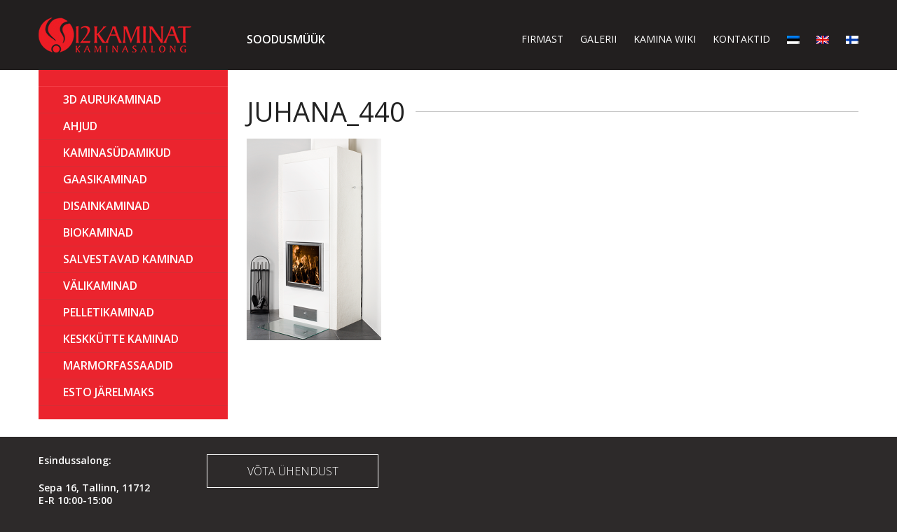

--- FILE ---
content_type: text/html; charset=UTF-8
request_url: https://www.12kaminat.ee/?attachment_id=7289
body_size: 11115
content:
<!DOCTYPE html>

<!--[if IE 7]>

<html class="ie ie7" lang="et" id="html">

<![endif]-->

<!--[if IE 8]>

<html class="ie ie8" lang="et" id="html">

<![endif]-->

<!--[if !(IE 7) | !(IE 8) ]><!-->

<html lang="et" id="html">

<!--<![endif]-->

<head>

	<meta charset="UTF-8">

	<meta name="viewport" content="width=device-width">

	<title>juhana_440 - 12kaminat</title>

	<link rel="profile" href="http://gmpg.org/xfn/11">

	<link rel="pingback" href="https://www.12kaminat.ee/xmlrpc.php">

    <link href='//fonts.googleapis.com/css?family=Open+Sans:300,400,600,700' rel='stylesheet' type='text/css'>

    <link href='//fonts.googleapis.com/css?family=Open+Sans+Condensed:300,700' rel='stylesheet' type='text/css'>

	<!--[if lt IE 9]>

    	<script src="http://html5shiv.googlecode.com/svn/trunk/html5.js"></script>

	<![endif]-->

    <script src="https://www.google.com/recaptcha/api.js?onload=onloadCallback&render=explicit" async defer></script>

        <script type="text/javascript">
      var onloadCallback = function() {
        grecaptcha.render('captcha_html_element', {
          'sitekey' : '6LfzrQkTAAAAAKnI7OK-4LtwEHrkC1m6X86Iiluk',
          'hl': 'et'
        });
      };
    </script>
    
	<meta name='robots' content='index, follow, max-image-preview:large, max-snippet:-1, max-video-preview:-1' />
<link rel="alternate" hreflang="et" href="https://www.12kaminat.ee/?attachment_id=7289" />
<link rel="alternate" hreflang="en-us" href="https://en.12kaminat.ee/?attachment_id=7290" />
<link rel="alternate" hreflang="fi" href="https://kevyttakka.fi/?attachment_id=7292" />
<link rel="alternate" hreflang="x-default" href="https://www.12kaminat.ee/?attachment_id=7289" />

	<!-- This site is optimized with the Yoast SEO plugin v26.8 - https://yoast.com/product/yoast-seo-wordpress/ -->
	<link rel="canonical" href="https://www.12kaminat.ee/" />
	<meta property="og:locale" content="et_EE" />
	<meta property="og:type" content="article" />
	<meta property="og:title" content="juhana_440 - 12kaminat" />
	<meta property="og:description" content="..." />
	<meta property="og:url" content="https://www.12kaminat.ee/" />
	<meta property="og:site_name" content="12kaminat" />
	<meta property="og:image" content="https://www.12kaminat.ee" />
	<meta property="og:image:width" content="440" />
	<meta property="og:image:height" content="660" />
	<meta property="og:image:type" content="image/png" />
	<meta name="twitter:card" content="summary_large_image" />
	<script type="application/ld+json" class="yoast-schema-graph">{"@context":"https://schema.org","@graph":[{"@type":"WebPage","@id":"https://www.12kaminat.ee/","url":"https://www.12kaminat.ee/","name":"juhana_440 - 12kaminat","isPartOf":{"@id":"https://www.12kaminat.ee/#website"},"primaryImageOfPage":{"@id":"https://www.12kaminat.ee/#primaryimage"},"image":{"@id":"https://www.12kaminat.ee/#primaryimage"},"thumbnailUrl":"https://www.12kaminat.ee/wp-content/uploads/2015/01/juhana_440-2.png","datePublished":"2016-02-09T12:55:34+00:00","breadcrumb":{"@id":"https://www.12kaminat.ee/#breadcrumb"},"inLanguage":"et","potentialAction":[{"@type":"ReadAction","target":["https://www.12kaminat.ee/"]}]},{"@type":"ImageObject","inLanguage":"et","@id":"https://www.12kaminat.ee/#primaryimage","url":"https://www.12kaminat.ee/wp-content/uploads/2015/01/juhana_440-2.png","contentUrl":"https://www.12kaminat.ee/wp-content/uploads/2015/01/juhana_440-2.png","width":440,"height":660},{"@type":"BreadcrumbList","@id":"https://www.12kaminat.ee/#breadcrumb","itemListElement":[{"@type":"ListItem","position":1,"name":"Esileht","item":"https://www.12kaminat.ee/"},{"@type":"ListItem","position":2,"name":"Ahi Linnatuli Juhana","item":"https://www.12kaminat.ee/toode/juhana/"},{"@type":"ListItem","position":3,"name":"juhana_440"}]},{"@type":"WebSite","@id":"https://www.12kaminat.ee/#website","url":"https://www.12kaminat.ee/","name":"12kaminat","description":"Just another WordPress site","potentialAction":[{"@type":"SearchAction","target":{"@type":"EntryPoint","urlTemplate":"https://www.12kaminat.ee/?s={search_term_string}"},"query-input":{"@type":"PropertyValueSpecification","valueRequired":true,"valueName":"search_term_string"}}],"inLanguage":"et"}]}</script>
	<!-- / Yoast SEO plugin. -->


<link rel="alternate" type="application/rss+xml" title="12kaminat &raquo; RSS" href="https://www.12kaminat.ee/feed/" />
<link rel="alternate" type="application/rss+xml" title="12kaminat &raquo; Kommentaaride RSS" href="https://www.12kaminat.ee/comments/feed/" />
<link rel="alternate" title="oEmbed (JSON)" type="application/json+oembed" href="https://www.12kaminat.ee/wp-json/oembed/1.0/embed?url=https%3A%2F%2Fwww.12kaminat.ee%2F%3Fattachment_id%3D7289" />
<link rel="alternate" title="oEmbed (XML)" type="text/xml+oembed" href="https://www.12kaminat.ee/wp-json/oembed/1.0/embed?url=https%3A%2F%2Fwww.12kaminat.ee%2F%3Fattachment_id%3D7289&#038;format=xml" />
		<!-- This site uses the Google Analytics by MonsterInsights plugin v9.11.1 - Using Analytics tracking - https://www.monsterinsights.com/ -->
		<!-- Note: MonsterInsights is not currently configured on this site. The site owner needs to authenticate with Google Analytics in the MonsterInsights settings panel. -->
					<!-- No tracking code set -->
				<!-- / Google Analytics by MonsterInsights -->
		<style id='wp-img-auto-sizes-contain-inline-css' type='text/css'>
img:is([sizes=auto i],[sizes^="auto," i]){contain-intrinsic-size:3000px 1500px}
/*# sourceURL=wp-img-auto-sizes-contain-inline-css */
</style>
<style id='wp-emoji-styles-inline-css' type='text/css'>

	img.wp-smiley, img.emoji {
		display: inline !important;
		border: none !important;
		box-shadow: none !important;
		height: 1em !important;
		width: 1em !important;
		margin: 0 0.07em !important;
		vertical-align: -0.1em !important;
		background: none !important;
		padding: 0 !important;
	}
/*# sourceURL=wp-emoji-styles-inline-css */
</style>
<link rel='stylesheet' id='wp-block-library-css' href='https://www.12kaminat.ee/wp-includes/css/dist/block-library/style.min.css?ver=6.9' type='text/css' media='all' />
<style id='global-styles-inline-css' type='text/css'>
:root{--wp--preset--aspect-ratio--square: 1;--wp--preset--aspect-ratio--4-3: 4/3;--wp--preset--aspect-ratio--3-4: 3/4;--wp--preset--aspect-ratio--3-2: 3/2;--wp--preset--aspect-ratio--2-3: 2/3;--wp--preset--aspect-ratio--16-9: 16/9;--wp--preset--aspect-ratio--9-16: 9/16;--wp--preset--color--black: #000000;--wp--preset--color--cyan-bluish-gray: #abb8c3;--wp--preset--color--white: #ffffff;--wp--preset--color--pale-pink: #f78da7;--wp--preset--color--vivid-red: #cf2e2e;--wp--preset--color--luminous-vivid-orange: #ff6900;--wp--preset--color--luminous-vivid-amber: #fcb900;--wp--preset--color--light-green-cyan: #7bdcb5;--wp--preset--color--vivid-green-cyan: #00d084;--wp--preset--color--pale-cyan-blue: #8ed1fc;--wp--preset--color--vivid-cyan-blue: #0693e3;--wp--preset--color--vivid-purple: #9b51e0;--wp--preset--gradient--vivid-cyan-blue-to-vivid-purple: linear-gradient(135deg,rgb(6,147,227) 0%,rgb(155,81,224) 100%);--wp--preset--gradient--light-green-cyan-to-vivid-green-cyan: linear-gradient(135deg,rgb(122,220,180) 0%,rgb(0,208,130) 100%);--wp--preset--gradient--luminous-vivid-amber-to-luminous-vivid-orange: linear-gradient(135deg,rgb(252,185,0) 0%,rgb(255,105,0) 100%);--wp--preset--gradient--luminous-vivid-orange-to-vivid-red: linear-gradient(135deg,rgb(255,105,0) 0%,rgb(207,46,46) 100%);--wp--preset--gradient--very-light-gray-to-cyan-bluish-gray: linear-gradient(135deg,rgb(238,238,238) 0%,rgb(169,184,195) 100%);--wp--preset--gradient--cool-to-warm-spectrum: linear-gradient(135deg,rgb(74,234,220) 0%,rgb(151,120,209) 20%,rgb(207,42,186) 40%,rgb(238,44,130) 60%,rgb(251,105,98) 80%,rgb(254,248,76) 100%);--wp--preset--gradient--blush-light-purple: linear-gradient(135deg,rgb(255,206,236) 0%,rgb(152,150,240) 100%);--wp--preset--gradient--blush-bordeaux: linear-gradient(135deg,rgb(254,205,165) 0%,rgb(254,45,45) 50%,rgb(107,0,62) 100%);--wp--preset--gradient--luminous-dusk: linear-gradient(135deg,rgb(255,203,112) 0%,rgb(199,81,192) 50%,rgb(65,88,208) 100%);--wp--preset--gradient--pale-ocean: linear-gradient(135deg,rgb(255,245,203) 0%,rgb(182,227,212) 50%,rgb(51,167,181) 100%);--wp--preset--gradient--electric-grass: linear-gradient(135deg,rgb(202,248,128) 0%,rgb(113,206,126) 100%);--wp--preset--gradient--midnight: linear-gradient(135deg,rgb(2,3,129) 0%,rgb(40,116,252) 100%);--wp--preset--font-size--small: 13px;--wp--preset--font-size--medium: 20px;--wp--preset--font-size--large: 36px;--wp--preset--font-size--x-large: 42px;--wp--preset--spacing--20: 0.44rem;--wp--preset--spacing--30: 0.67rem;--wp--preset--spacing--40: 1rem;--wp--preset--spacing--50: 1.5rem;--wp--preset--spacing--60: 2.25rem;--wp--preset--spacing--70: 3.38rem;--wp--preset--spacing--80: 5.06rem;--wp--preset--shadow--natural: 6px 6px 9px rgba(0, 0, 0, 0.2);--wp--preset--shadow--deep: 12px 12px 50px rgba(0, 0, 0, 0.4);--wp--preset--shadow--sharp: 6px 6px 0px rgba(0, 0, 0, 0.2);--wp--preset--shadow--outlined: 6px 6px 0px -3px rgb(255, 255, 255), 6px 6px rgb(0, 0, 0);--wp--preset--shadow--crisp: 6px 6px 0px rgb(0, 0, 0);}:where(.is-layout-flex){gap: 0.5em;}:where(.is-layout-grid){gap: 0.5em;}body .is-layout-flex{display: flex;}.is-layout-flex{flex-wrap: wrap;align-items: center;}.is-layout-flex > :is(*, div){margin: 0;}body .is-layout-grid{display: grid;}.is-layout-grid > :is(*, div){margin: 0;}:where(.wp-block-columns.is-layout-flex){gap: 2em;}:where(.wp-block-columns.is-layout-grid){gap: 2em;}:where(.wp-block-post-template.is-layout-flex){gap: 1.25em;}:where(.wp-block-post-template.is-layout-grid){gap: 1.25em;}.has-black-color{color: var(--wp--preset--color--black) !important;}.has-cyan-bluish-gray-color{color: var(--wp--preset--color--cyan-bluish-gray) !important;}.has-white-color{color: var(--wp--preset--color--white) !important;}.has-pale-pink-color{color: var(--wp--preset--color--pale-pink) !important;}.has-vivid-red-color{color: var(--wp--preset--color--vivid-red) !important;}.has-luminous-vivid-orange-color{color: var(--wp--preset--color--luminous-vivid-orange) !important;}.has-luminous-vivid-amber-color{color: var(--wp--preset--color--luminous-vivid-amber) !important;}.has-light-green-cyan-color{color: var(--wp--preset--color--light-green-cyan) !important;}.has-vivid-green-cyan-color{color: var(--wp--preset--color--vivid-green-cyan) !important;}.has-pale-cyan-blue-color{color: var(--wp--preset--color--pale-cyan-blue) !important;}.has-vivid-cyan-blue-color{color: var(--wp--preset--color--vivid-cyan-blue) !important;}.has-vivid-purple-color{color: var(--wp--preset--color--vivid-purple) !important;}.has-black-background-color{background-color: var(--wp--preset--color--black) !important;}.has-cyan-bluish-gray-background-color{background-color: var(--wp--preset--color--cyan-bluish-gray) !important;}.has-white-background-color{background-color: var(--wp--preset--color--white) !important;}.has-pale-pink-background-color{background-color: var(--wp--preset--color--pale-pink) !important;}.has-vivid-red-background-color{background-color: var(--wp--preset--color--vivid-red) !important;}.has-luminous-vivid-orange-background-color{background-color: var(--wp--preset--color--luminous-vivid-orange) !important;}.has-luminous-vivid-amber-background-color{background-color: var(--wp--preset--color--luminous-vivid-amber) !important;}.has-light-green-cyan-background-color{background-color: var(--wp--preset--color--light-green-cyan) !important;}.has-vivid-green-cyan-background-color{background-color: var(--wp--preset--color--vivid-green-cyan) !important;}.has-pale-cyan-blue-background-color{background-color: var(--wp--preset--color--pale-cyan-blue) !important;}.has-vivid-cyan-blue-background-color{background-color: var(--wp--preset--color--vivid-cyan-blue) !important;}.has-vivid-purple-background-color{background-color: var(--wp--preset--color--vivid-purple) !important;}.has-black-border-color{border-color: var(--wp--preset--color--black) !important;}.has-cyan-bluish-gray-border-color{border-color: var(--wp--preset--color--cyan-bluish-gray) !important;}.has-white-border-color{border-color: var(--wp--preset--color--white) !important;}.has-pale-pink-border-color{border-color: var(--wp--preset--color--pale-pink) !important;}.has-vivid-red-border-color{border-color: var(--wp--preset--color--vivid-red) !important;}.has-luminous-vivid-orange-border-color{border-color: var(--wp--preset--color--luminous-vivid-orange) !important;}.has-luminous-vivid-amber-border-color{border-color: var(--wp--preset--color--luminous-vivid-amber) !important;}.has-light-green-cyan-border-color{border-color: var(--wp--preset--color--light-green-cyan) !important;}.has-vivid-green-cyan-border-color{border-color: var(--wp--preset--color--vivid-green-cyan) !important;}.has-pale-cyan-blue-border-color{border-color: var(--wp--preset--color--pale-cyan-blue) !important;}.has-vivid-cyan-blue-border-color{border-color: var(--wp--preset--color--vivid-cyan-blue) !important;}.has-vivid-purple-border-color{border-color: var(--wp--preset--color--vivid-purple) !important;}.has-vivid-cyan-blue-to-vivid-purple-gradient-background{background: var(--wp--preset--gradient--vivid-cyan-blue-to-vivid-purple) !important;}.has-light-green-cyan-to-vivid-green-cyan-gradient-background{background: var(--wp--preset--gradient--light-green-cyan-to-vivid-green-cyan) !important;}.has-luminous-vivid-amber-to-luminous-vivid-orange-gradient-background{background: var(--wp--preset--gradient--luminous-vivid-amber-to-luminous-vivid-orange) !important;}.has-luminous-vivid-orange-to-vivid-red-gradient-background{background: var(--wp--preset--gradient--luminous-vivid-orange-to-vivid-red) !important;}.has-very-light-gray-to-cyan-bluish-gray-gradient-background{background: var(--wp--preset--gradient--very-light-gray-to-cyan-bluish-gray) !important;}.has-cool-to-warm-spectrum-gradient-background{background: var(--wp--preset--gradient--cool-to-warm-spectrum) !important;}.has-blush-light-purple-gradient-background{background: var(--wp--preset--gradient--blush-light-purple) !important;}.has-blush-bordeaux-gradient-background{background: var(--wp--preset--gradient--blush-bordeaux) !important;}.has-luminous-dusk-gradient-background{background: var(--wp--preset--gradient--luminous-dusk) !important;}.has-pale-ocean-gradient-background{background: var(--wp--preset--gradient--pale-ocean) !important;}.has-electric-grass-gradient-background{background: var(--wp--preset--gradient--electric-grass) !important;}.has-midnight-gradient-background{background: var(--wp--preset--gradient--midnight) !important;}.has-small-font-size{font-size: var(--wp--preset--font-size--small) !important;}.has-medium-font-size{font-size: var(--wp--preset--font-size--medium) !important;}.has-large-font-size{font-size: var(--wp--preset--font-size--large) !important;}.has-x-large-font-size{font-size: var(--wp--preset--font-size--x-large) !important;}
/*# sourceURL=global-styles-inline-css */
</style>

<style id='classic-theme-styles-inline-css' type='text/css'>
/*! This file is auto-generated */
.wp-block-button__link{color:#fff;background-color:#32373c;border-radius:9999px;box-shadow:none;text-decoration:none;padding:calc(.667em + 2px) calc(1.333em + 2px);font-size:1.125em}.wp-block-file__button{background:#32373c;color:#fff;text-decoration:none}
/*# sourceURL=/wp-includes/css/classic-themes.min.css */
</style>
<link rel='stylesheet' id='contact-form-7-css' href='https://www.12kaminat.ee/wp-content/plugins/contact-form-7/includes/css/styles.css?ver=6.1.4' type='text/css' media='all' />
<style id='woocommerce-inline-inline-css' type='text/css'>
.woocommerce form .form-row .required { visibility: visible; }
/*# sourceURL=woocommerce-inline-inline-css */
</style>
<link rel='stylesheet' id='wml_client_style-css' href='https://www.12kaminat.ee/wp-content/plugins/wp-masonry-layout/css/wmlc_client.css?ver=6.9' type='text/css' media='all' />
<link rel='stylesheet' id='math-captcha-frontend-css' href='https://www.12kaminat.ee/wp-content/plugins/wp-math-captcha/css/frontend.css?ver=6.9' type='text/css' media='all' />
<link rel='stylesheet' id='sidr-style-css' href='https://www.12kaminat.ee/wp-content/plugins/wp-sidr-master/stylesheets/jquery.sidr.dark.css?ver=6.9' type='text/css' media='all' />
<link rel='stylesheet' id='yith-wcan-shortcodes-css' href='https://www.12kaminat.ee/wp-content/plugins/yith-woocommerce-ajax-navigation/assets/css/shortcodes.css?ver=5.17.0' type='text/css' media='all' />
<style id='yith-wcan-shortcodes-inline-css' type='text/css'>
:root{
	--yith-wcan-filters_colors_titles: #434343;
	--yith-wcan-filters_colors_background: #FFFFFF;
	--yith-wcan-filters_colors_accent: #A7144C;
	--yith-wcan-filters_colors_accent_r: 167;
	--yith-wcan-filters_colors_accent_g: 20;
	--yith-wcan-filters_colors_accent_b: 76;
	--yith-wcan-color_swatches_border_radius: 100%;
	--yith-wcan-color_swatches_size: 30px;
	--yith-wcan-labels_style_background: #FFFFFF;
	--yith-wcan-labels_style_background_hover: #A7144C;
	--yith-wcan-labels_style_background_active: #A7144C;
	--yith-wcan-labels_style_text: #434343;
	--yith-wcan-labels_style_text_hover: #FFFFFF;
	--yith-wcan-labels_style_text_active: #FFFFFF;
	--yith-wcan-anchors_style_text: #434343;
	--yith-wcan-anchors_style_text_hover: #A7144C;
	--yith-wcan-anchors_style_text_active: #A7144C;
}
/*# sourceURL=yith-wcan-shortcodes-inline-css */
</style>
<link rel='stylesheet' id='genericons-css' href='https://www.12kaminat.ee/wp-content/themes/12kaminat/genericons/genericons.css?ver=3.0.2' type='text/css' media='all' />
<link rel='stylesheet' id='defaults-css' href='https://www.12kaminat.ee/wp-content/themes/12kaminat/css/defaults.css?ver=6.9' type='text/css' media='all' />
<link rel='stylesheet' id='typography-css' href='https://www.12kaminat.ee/wp-content/themes/12kaminat/css/typography.css?ver=6.9' type='text/css' media='all' />
<link rel='stylesheet' id='forms-css' href='https://www.12kaminat.ee/wp-admin/css/forms.min.css?ver=6.9' type='text/css' media='all' />
<link rel='stylesheet' id='fontawesome-css' href='https://www.12kaminat.ee/wp-content/themes/12kaminat/css/font-awesome.min.css?ver=6.9' type='text/css' media='all' />
<link rel='stylesheet' id='ama-style-css' href='https://www.12kaminat.ee/wp-content/themes/12kaminat/style.css?ver=6.9' type='text/css' media='all' />
<link rel='stylesheet' id='fancybox-css' href='https://www.12kaminat.ee/wp-content/plugins/easy-fancybox/fancybox/1.5.4/jquery.fancybox.min.css?ver=6.9' type='text/css' media='screen' />
<script src="https://www.12kaminat.ee/wp-includes/js/jquery/jquery.min.js?ver=3.7.1" id="jquery-core-js"></script>
<script src="https://www.12kaminat.ee/wp-includes/js/jquery/jquery-migrate.min.js?ver=3.4.1" id="jquery-migrate-js"></script>
<script src="https://www.12kaminat.ee/wp-content/plugins/woocommerce/assets/js/jquery-blockui/jquery.blockUI.min.js?ver=2.7.0-wc.10.4.3" id="wc-jquery-blockui-js" defer data-wp-strategy="defer"></script>
<script src="https://www.12kaminat.ee/wp-content/plugins/woocommerce/assets/js/js-cookie/js.cookie.min.js?ver=2.1.4-wc.10.4.3" id="wc-js-cookie-js" defer data-wp-strategy="defer"></script>
<script id="woocommerce-js-extra">
var woocommerce_params = {"ajax_url":"/wp-admin/admin-ajax.php","wc_ajax_url":"/?wc-ajax=%%endpoint%%","i18n_password_show":"Show password","i18n_password_hide":"Hide password"};
//# sourceURL=woocommerce-js-extra
</script>
<script src="https://www.12kaminat.ee/wp-content/plugins/woocommerce/assets/js/frontend/woocommerce.min.js?ver=10.4.3" id="woocommerce-js" defer data-wp-strategy="defer"></script>
<script src="https://www.12kaminat.ee/wp-content/plugins/wp-masonry-layout/js/wmljs.js?ver=6.9" id="wmljs-js"></script>
<script src="https://www.12kaminat.ee/wp-content/plugins/wp-masonry-layout/js/jquery.infinitescroll.min.js?ver=6.9" id="wml_infinity_scroll-js"></script>
<script src="https://www.12kaminat.ee/wp-content/plugins/wp-sidr-master/js/jquery.sidr.min.js" id="sidr-js"></script>
<script id="wpml-xdomain-data-js-extra">
var wpml_xdomain_data = {"css_selector":"wpml-ls-item","ajax_url":"https://www.12kaminat.ee/wp-admin/admin-ajax.php","current_lang":"et","_nonce":"dc3f2014d4"};
//# sourceURL=wpml-xdomain-data-js-extra
</script>
<script src="https://www.12kaminat.ee/wp-content/plugins/sitepress-multilingual-cms/res/js/xdomain-data.js?ver=486900" id="wpml-xdomain-data-js" defer data-wp-strategy="defer"></script>
<link rel="https://api.w.org/" href="https://www.12kaminat.ee/wp-json/" /><link rel="alternate" title="JSON" type="application/json" href="https://www.12kaminat.ee/wp-json/wp/v2/media/7289" /><link rel="EditURI" type="application/rsd+xml" title="RSD" href="https://www.12kaminat.ee/xmlrpc.php?rsd" />
<meta name="generator" content="WordPress 6.9" />
<meta name="generator" content="WooCommerce 10.4.3" />
<link rel='shortlink' href='https://www.12kaminat.ee/?p=7289' />
<meta name="generator" content="WPML ver:4.8.6 stt:1,15,18;" />
        <style type="text/css">
            .monthly_payment {
                font-size: 12px;
            }
            .products .product .esto_calculator {
                margin-bottom: 16px;
            }
        </style>
        	<noscript><style>.woocommerce-product-gallery{ opacity: 1 !important; }</style></noscript>
	<link rel="icon" href="https://www.12kaminat.ee/wp-content/uploads/2019/08/cropped-logo-bottom-product-32x32.jpg" sizes="32x32" />
<link rel="icon" href="https://www.12kaminat.ee/wp-content/uploads/2019/08/cropped-logo-bottom-product-192x192.jpg" sizes="192x192" />
<link rel="apple-touch-icon" href="https://www.12kaminat.ee/wp-content/uploads/2019/08/cropped-logo-bottom-product-180x180.jpg" />
<meta name="msapplication-TileImage" content="https://www.12kaminat.ee/wp-content/uploads/2019/08/cropped-logo-bottom-product-270x270.jpg" />
		<style type="text/css" id="wp-custom-css">
			.product_images .images .thumbnails .zoom {
	height: 100%;
}

.single-product .tree-cta img {
	max-width: 40px !important;
}

.single #esto_calculator .amount {
	font-size: inherit;
    border-radius: 0;
    background: none;
    color: inherit !important;
    padding: 0;
}

#esto_calculator .monthly_payment {
	color: inherit;
}

#esto_calculator a {
	color: inherit;
	text-decoration: none;
}

#content #esto_calculator img {
	max-width: 60px !important;
	margin-right: 10px
}

.products .esto_calculator {
	text-align: right;
}

.products .esto_calculator .monthly_payment {
	color: inherit;
}
		</style>
		<!-- Google Tag Manager -->
<script>(function(w,d,s,l,i){w[l]=w[l]||[];w[l].push({'gtm.start':
new Date().getTime(),event:'gtm.js'});var f=d.getElementsByTagName(s)[0],
j=d.createElement(s),dl=l!='dataLayer'?'&l='+l:'';j.async=true;j.src=
'https://www.googletagmanager.com/gtm.js?id='+i+dl;f.parentNode.insertBefore(j,f);
})(window,document,'script','dataLayer','GTM-T32WQ4LC');</script>
<!-- End Google Tag Manager -->
	
	
<link rel='stylesheet' id='wc-blocks-style-css' href='https://www.12kaminat.ee/wp-content/plugins/woocommerce/assets/client/blocks/wc-blocks.css?ver=wc-10.4.3' type='text/css' media='all' />
</head>



<body class="attachment wp-singular attachment-template-default single single-attachment postid-7289 attachmentid-7289 attachment-png wp-theme-12kaminat theme-12kaminat woocommerce-no-js yith-wcan-free singular">

	<!-- Google Tag Manager (noscript) -->
<noscript><iframe src="https://www.googletagmanager.com/ns.html?id=GTM-T32WQ4LC"
height="0" width="0" style="display:none;visibility:hidden"></iframe></noscript>
<!-- End Google Tag Manager (noscript) -->
	
<div id="wrapper">






<div class="sidr-toggle"><a class="sidr-left-link" href="#sidr-left"><i class="fa">&#xf0c9;</i></a></div>

<div id="sidr-left" class="sidebar-container sidr" role="complementary">

<div class="widget-area">

	<a class="sidr-left-link" href="#sidr-left"><i class="fa">&#xf00d;</i></a>

	<aside id="nav_menu-5" class="widget widget_nav_menu"><div class="menu-peamenuu-vasak-container"><ul id="menu-peamenuu-vasak" class="menu"><li id="menu-item-11753" class="menu-item menu-item-type-post_type menu-item-object-page menu-item-11753"><a href="https://www.12kaminat.ee/sooduspakkumised/">Soodusmüük</a></li>
</ul></div></aside><aside id="nav_menu-4" class="widget widget_nav_menu"><div class="menu-peamenuu-parem-container"><ul id="menu-peamenuu-parem" class="menu"><li id="menu-item-59" class="menu-item menu-item-type-post_type menu-item-object-page menu-item-59"><a href="https://www.12kaminat.ee/firmast/">Firmast</a></li>
<li id="menu-item-60" class="menu-item menu-item-type-post_type menu-item-object-page menu-item-60"><a href="https://www.12kaminat.ee/galerii/">Galerii</a></li>
<li id="menu-item-62" class="menu-item menu-item-type-post_type menu-item-object-page menu-item-62"><a href="https://www.12kaminat.ee/kamina-wiki/">Kamina wiki</a></li>
<li id="menu-item-63" class="menu-item menu-item-type-post_type menu-item-object-page menu-item-63"><a href="https://www.12kaminat.ee/kontaktid/">Kontaktid</a></li>
</ul></div></aside><aside id="nav_menu-3" class="widget widget_nav_menu"><div class="menu-kategooria-menuu-container"><ul id="menu-kategooria-menuu" class="menu"><li id="menu-item-6816" class="menu-item menu-item-type-taxonomy menu-item-object-product_cat menu-item-6816"><a href="https://www.12kaminat.ee/tootekategooria/aurukaminad-12kaminat/">3D Aurukaminad</a></li>
<li id="menu-item-2758" class="menu-item menu-item-type-taxonomy menu-item-object-product_cat menu-item-has-children menu-item-2758"><a href="https://www.12kaminat.ee/tootekategooria/ahjud/">AHJUD</a>
<ul class="sub-menu">
	<li id="menu-item-54" class="menu-item-54"><a href="https://www.12kaminat.ee/tootekategooria/ahjud/ahjud-et/">Ahjud</a></li>
</ul>
</li>
<li id="menu-item-2756" class="menu-item menu-item-type-taxonomy menu-item-object-product_cat menu-item-has-children menu-item-2756"><a href="https://www.12kaminat.ee/tootekategooria/kaminasudamikud/">Kaminasüdamikud</a>
<ul class="sub-menu">
	<li id="menu-item-47" class="menu-item-47"><a href="https://www.12kaminat.ee/tootekategooria/kaminasudamikud/1-klaasiga-kaminad/">1 klaasiga kaminad</a></li>
	<li id="menu-item-48" class="menu-item-48"><a href="https://www.12kaminat.ee/tootekategooria/kaminasudamikud/2-klaasiga-kaminad-kuljeklaasiga/">2 klaasiga kaminad (küljeklaasiga)</a></li>
	<li id="menu-item-49" class="menu-item-49"><a href="https://www.12kaminat.ee/tootekategooria/kaminasudamikud/3-klaasiga-kaminad/">3 klaasiga kaminad</a></li>
	<li id="menu-item-50" class="menu-item-50"><a href="https://www.12kaminat.ee/tootekategooria/kaminasudamikud/kumera-klaasiga-kaminad/">Kumera klaasiga kaminad</a></li>
	<li id="menu-item-51" class="menu-item-51"><a href="https://www.12kaminat.ee/tootekategooria/kaminasudamikud/tunnel-tuupi-kaminad/">Tunnel tüüpi kaminad</a></li>
	<li id="menu-item-246" class="menu-item-246"><a href="https://www.12kaminat.ee/tootekategooria/kaminasudamikud/premium/">Premium Edition kaminad</a></li>
</ul>
</li>
<li id="menu-item-2752" class="menu-item menu-item-type-taxonomy menu-item-object-product_cat menu-item-2752"><a href="https://www.12kaminat.ee/tootekategooria/gaasikaminad/">GAASIKAMINAD</a></li>
<li id="menu-item-2763" class="menu-item menu-item-type-taxonomy menu-item-object-product_cat menu-item-has-children menu-item-2763"><a href="https://www.12kaminat.ee/tootekategooria/valmiskaminad/">Disainkaminad</a>
<ul class="sub-menu">
	<li id="menu-item-57" class="menu-item-57"><a href="https://www.12kaminat.ee/tootekategooria/valmiskaminad/malmist-kaminad/">Malmist kaminad</a></li>
</ul>
</li>
<li id="menu-item-2751" class="menu-item menu-item-type-taxonomy menu-item-object-product_cat menu-item-2751"><a href="https://www.12kaminat.ee/tootekategooria/biokaminad/">BIOKAMINAD</a></li>
<li id="menu-item-8646" class="menu-item menu-item-type-taxonomy menu-item-object-product_cat menu-item-8646"><a href="https://www.12kaminat.ee/tootekategooria/salvestavad-kaminad-12-kaminad-kaminasudamikud/">Salvestavad kaminad</a></li>
<li id="menu-item-11950" class="menu-item menu-item-type-taxonomy menu-item-object-product_cat menu-item-11950"><a href="https://www.12kaminat.ee/tootekategooria/valikaminad/">Välikaminad</a></li>
<li id="menu-item-2759" class="menu-item menu-item-type-taxonomy menu-item-object-product_cat menu-item-2759"><a href="https://www.12kaminat.ee/tootekategooria/pelletikaminad/">PELLETIKAMINAD</a></li>
<li id="menu-item-2762" class="menu-item menu-item-type-taxonomy menu-item-object-product_cat menu-item-2762"><a href="https://www.12kaminat.ee/tootekategooria/veekuttekaminadh2o/">KESKKÜTTE KAMINAD</a></li>
<li id="menu-item-2755" class="menu-item menu-item-type-taxonomy menu-item-object-product_cat menu-item-2755"><a href="https://www.12kaminat.ee/tootekategooria/kaminafassaadid/">MARMORFASSAADID</a></li>
<li id="menu-item-11702" class="menu-item menu-item-type-post_type menu-item-object-page menu-item-11702"><a href="https://www.12kaminat.ee/esto-jarelmaks/">ESTO Järelmaks</a></li>
</ul></div></aside>
</div>

</div>




<header id="header" role="header">

    <div class="container clearfix">

    	<div id="logo"><a href="https://www.12kaminat.ee"><img src="https://www.12kaminat.ee/wp-content/themes/12kaminat/images/logo.png" alt="" ></a></div>

        <nav id="sitenav-main" class="menu-peamenuu-vasak-container"><ul id="menu-peamenuu-vasak-1" class=""><li class="menu-item menu-item-type-post_type menu-item-object-page menu-item-11753"><a href="https://www.12kaminat.ee/sooduspakkumised/">Soodusmüük</a></li>
</ul></nav>
        <nav id="sitenav-secondary" class="menu-menu-container"><ul id="menu-menu" class=""><li id="menu-item-12013" class="menu-item menu-item-type-post_type menu-item-object-page menu-item-12013"><a href="https://www.12kaminat.ee/firmast/">Firmast</a></li>
<li id="menu-item-12014" class="menu-item menu-item-type-post_type menu-item-object-page menu-item-12014"><a href="https://www.12kaminat.ee/galerii/">Galerii</a></li>
<li id="menu-item-12015" class="menu-item menu-item-type-post_type menu-item-object-page menu-item-12015"><a href="https://www.12kaminat.ee/kamina-wiki/">Kamina wiki</a></li>
<li id="menu-item-12016" class="menu-item menu-item-type-post_type menu-item-object-page menu-item-12016"><a href="https://www.12kaminat.ee/kontaktid/">Kontaktid</a></li>
<li id="menu-item-wpml-ls-205-et" class="menu-item-language menu-item-language-current menu-item wpml-ls-slot-205 wpml-ls-item wpml-ls-item-et wpml-ls-current-language wpml-ls-menu-item wpml-ls-first-item menu-item-type-wpml_ls_menu_item menu-item-object-wpml_ls_menu_item menu-item-wpml-ls-205-et"><a href="https://www.12kaminat.ee/?attachment_id=7289" role="menuitem"><img
            class="wpml-ls-flag"
            src="https://www.12kaminat.ee/wp-content/plugins/sitepress-multilingual-cms/res/flags/et.png"
            alt="Eesti"
            
            
    /></a></li>
<li id="menu-item-wpml-ls-205-en" class="menu-item-language menu-item wpml-ls-slot-205 wpml-ls-item wpml-ls-item-en wpml-ls-menu-item menu-item-type-wpml_ls_menu_item menu-item-object-wpml_ls_menu_item menu-item-wpml-ls-205-en"><a href="https://en.12kaminat.ee/?attachment_id=7290" title="Switch to English" aria-label="Switch to English" role="menuitem"><img
            class="wpml-ls-flag"
            src="https://www.12kaminat.ee/wp-content/plugins/sitepress-multilingual-cms/res/flags/en.png"
            alt="English"
            
            
    /></a></li>
<li id="menu-item-wpml-ls-205-fi" class="menu-item-language menu-item wpml-ls-slot-205 wpml-ls-item wpml-ls-item-fi wpml-ls-menu-item wpml-ls-last-item menu-item-type-wpml_ls_menu_item menu-item-object-wpml_ls_menu_item menu-item-wpml-ls-205-fi"><a href="https://kevyttakka.fi/?attachment_id=7292" title="Switch to Finnish" aria-label="Switch to Finnish" role="menuitem"><img
            class="wpml-ls-flag"
            src="https://www.12kaminat.ee/wp-content/plugins/sitepress-multilingual-cms/res/flags/fi.png"
            alt="Finnish"
            
            
    /></a></li>
</ul></nav>
    </div>

</header><!-- #header -->



<div id="main" class="clearfix">
<div class="container">
	    <section id="sidebar">
        <aside id="nav_menu-7" class="widget widget_nav_menu"><div class="menu-kategooria-menuu-container"><ul id="menu-kategooria-menuu-1" class="menu"><li class="menu-item menu-item-type-taxonomy menu-item-object-product_cat menu-item-6816"><a href="https://www.12kaminat.ee/tootekategooria/aurukaminad-12kaminat/">3D Aurukaminad</a></li>
<li class="menu-item menu-item-type-taxonomy menu-item-object-product_cat menu-item-has-children menu-item-2758"><a href="https://www.12kaminat.ee/tootekategooria/ahjud/">AHJUD</a>
<ul class="sub-menu">
	<li class="menu-item-54"><a href="https://www.12kaminat.ee/tootekategooria/ahjud/ahjud-et/">Ahjud</a></li>
</ul>
</li>
<li class="menu-item menu-item-type-taxonomy menu-item-object-product_cat menu-item-has-children menu-item-2756"><a href="https://www.12kaminat.ee/tootekategooria/kaminasudamikud/">Kaminasüdamikud</a>
<ul class="sub-menu">
	<li class="menu-item-47"><a href="https://www.12kaminat.ee/tootekategooria/kaminasudamikud/1-klaasiga-kaminad/">1 klaasiga kaminad</a></li>
	<li class="menu-item-48"><a href="https://www.12kaminat.ee/tootekategooria/kaminasudamikud/2-klaasiga-kaminad-kuljeklaasiga/">2 klaasiga kaminad (küljeklaasiga)</a></li>
	<li class="menu-item-49"><a href="https://www.12kaminat.ee/tootekategooria/kaminasudamikud/3-klaasiga-kaminad/">3 klaasiga kaminad</a></li>
	<li class="menu-item-50"><a href="https://www.12kaminat.ee/tootekategooria/kaminasudamikud/kumera-klaasiga-kaminad/">Kumera klaasiga kaminad</a></li>
	<li class="menu-item-51"><a href="https://www.12kaminat.ee/tootekategooria/kaminasudamikud/tunnel-tuupi-kaminad/">Tunnel tüüpi kaminad</a></li>
	<li class="menu-item-246"><a href="https://www.12kaminat.ee/tootekategooria/kaminasudamikud/premium/">Premium Edition kaminad</a></li>
</ul>
</li>
<li class="menu-item menu-item-type-taxonomy menu-item-object-product_cat menu-item-2752"><a href="https://www.12kaminat.ee/tootekategooria/gaasikaminad/">GAASIKAMINAD</a></li>
<li class="menu-item menu-item-type-taxonomy menu-item-object-product_cat menu-item-has-children menu-item-2763"><a href="https://www.12kaminat.ee/tootekategooria/valmiskaminad/">Disainkaminad</a>
<ul class="sub-menu">
	<li class="menu-item-57"><a href="https://www.12kaminat.ee/tootekategooria/valmiskaminad/malmist-kaminad/">Malmist kaminad</a></li>
</ul>
</li>
<li class="menu-item menu-item-type-taxonomy menu-item-object-product_cat menu-item-2751"><a href="https://www.12kaminat.ee/tootekategooria/biokaminad/">BIOKAMINAD</a></li>
<li class="menu-item menu-item-type-taxonomy menu-item-object-product_cat menu-item-8646"><a href="https://www.12kaminat.ee/tootekategooria/salvestavad-kaminad-12-kaminad-kaminasudamikud/">Salvestavad kaminad</a></li>
<li class="menu-item menu-item-type-taxonomy menu-item-object-product_cat menu-item-11950"><a href="https://www.12kaminat.ee/tootekategooria/valikaminad/">Välikaminad</a></li>
<li class="menu-item menu-item-type-taxonomy menu-item-object-product_cat menu-item-2759"><a href="https://www.12kaminat.ee/tootekategooria/pelletikaminad/">PELLETIKAMINAD</a></li>
<li class="menu-item menu-item-type-taxonomy menu-item-object-product_cat menu-item-2762"><a href="https://www.12kaminat.ee/tootekategooria/veekuttekaminadh2o/">KESKKÜTTE KAMINAD</a></li>
<li class="menu-item menu-item-type-taxonomy menu-item-object-product_cat menu-item-2755"><a href="https://www.12kaminat.ee/tootekategooria/kaminafassaadid/">MARMORFASSAADID</a></li>
<li class="menu-item menu-item-type-post_type menu-item-object-page menu-item-11702"><a href="https://www.12kaminat.ee/esto-jarelmaks/">ESTO Järelmaks</a></li>
</ul></div></aside>    </section>
    	<section id="content" class="with-sidebar">
	
<article id="post-7289" class="post-7289 attachment type-attachment status-inherit hentry">

	<header class="entry-header"><h1 class="entry-title line-through"><span>juhana_440</span></h1></header>    
	<div class="entry-content">
		<p class="attachment"><a href='https://www.12kaminat.ee/wp-content/uploads/2015/01/juhana_440-2.png'><img decoding="async" width="192" height="288" src="https://www.12kaminat.ee/wp-content/uploads/2015/01/juhana_440-2-192x288.png" class="attachment-medium size-medium" alt="" srcset="https://www.12kaminat.ee/wp-content/uploads/2015/01/juhana_440-2-192x288.png 192w, https://www.12kaminat.ee/wp-content/uploads/2015/01/juhana_440-2-200x300.png 200w, https://www.12kaminat.ee/wp-content/uploads/2015/01/juhana_440-2-400x600.png 400w, https://www.12kaminat.ee/wp-content/uploads/2015/01/juhana_440-2.png 440w" sizes="(max-width: 192px) 100vw, 192px" /></a></p>
	</div><!-- .entry-content -->
    
</article><!-- #post-## -->
    </section>
</div>

</div><!-- #main -->


<footer id="footer">
	<div class="container clearfix">
					<div id="footer-content" class="float-l"><p><strong>Esindussalong:</strong></p>
<p><strong>Sepa 16, Tallinn, 11712<br />
</strong><strong>E-R 10:00-15:00</strong><br />
<strong>Tel: +372 566 87570</strong></p>
<p>&nbsp;</p>
<p><strong><a href="mailto:12kaminat@12kaminat.ee">12kaminat@12kaminat.ee</a></strong></p>
</div>
		                	<a href="https://www.12kaminat.ee/kontaktid/" class="btn btn-transparent float-l">Võta ühendust</a>
                			<div class="bottom-part"><p> <a href="http://www.skantherm.de/en/home/" target="_blank" rel="noopener"><img loading="lazy" decoding="async" class="alignnone size-medium wp-image-6719" src="https://www.12kaminat.ee/wp-content/uploads/2015/10/skantherm.png" alt="skantherm" width="102" height="14" srcset="https://www.12kaminat.ee/wp-content/uploads/2015/10/skantherm.png 102w, https://www.12kaminat.ee/wp-content/uploads/2015/10/skantherm-100x14.png 100w" sizes="auto, (max-width: 102px) 100vw, 102px" /></a>  <a href="http://www.austroflamm.com/en/index.html" target="_blank" rel="noopener"><img loading="lazy" decoding="async" class="alignnone size-full wp-image-6731" src="https://www.12kaminat.ee/wp-content/uploads/2015/10/austro2.png" alt="austro2" width="63" height="60" /></a><a href="http://www.spartherm.com/en/home/" target="_blank" rel="noopener"><img loading="lazy" decoding="async" class="alignnone size-medium wp-image-6723" src="https://www.12kaminat.ee/wp-content/uploads/2015/10/spartherm.png" alt="spartherm" width="63" height="60" /></a><a href="http://www.silca-online.de/Hfs/en/about-us.htm" target="_blank" rel="noopener"><img loading="lazy" decoding="async" class="alignnone size-full wp-image-6715" src="https://www.12kaminat.ee/wp-content/uploads/2015/10/silca.png" alt="silca" width="102" height="46" srcset="https://www.12kaminat.ee/wp-content/uploads/2015/10/silca.png 102w, https://www.12kaminat.ee/wp-content/uploads/2015/10/silca-100x46.png 100w" sizes="auto, (max-width: 102px) 100vw, 102px" /></a> <a href="http://www.leenders.nl/en/collection-en/" target="_blank" rel="noopener"><img loading="lazy" decoding="async" class="alignnone  wp-image-8864" src="https://www.12kaminat.ee/wp-content/uploads/2016/11/logog-288x117.jpg" alt="" width="123" height="50" srcset="https://www.12kaminat.ee/wp-content/uploads/2016/11/logog-288x117.jpg 288w, https://www.12kaminat.ee/wp-content/uploads/2016/11/logog-200x81.jpg 200w, https://www.12kaminat.ee/wp-content/uploads/2016/11/logog-400x162.jpg 400w, https://www.12kaminat.ee/wp-content/uploads/2016/11/logog.jpg 500w" sizes="auto, (max-width: 123px) 100vw, 123px" /></a></p>
</div>				<a href="http://www.artmedia.ee/" id="ama" target="_blank" title="Kodulehe tegemine, kodulehe valmistamine">AMA</a>
	</div>
</footer>

<script>
jQuery(document).ready(function() {
jQuery(document).on('click', '#footer .float-l a', function() { __gaTracker('send', 'event', 'Mailto', 'Click', '12kaminatemail'); });
jQuery(document).on('click', '.get_in_touch a', function() { __gaTracker('send', 'event', 'Votayhendust', 'Nupuklikk', 'Vota uhendust'); });
});
</script>

<script type="speculationrules">
{"prefetch":[{"source":"document","where":{"and":[{"href_matches":"/*"},{"not":{"href_matches":["/wp-*.php","/wp-admin/*","/wp-content/uploads/*","/wp-content/*","/wp-content/plugins/*","/wp-content/themes/12kaminat/*","/*\\?(.+)"]}},{"not":{"selector_matches":"a[rel~=\"nofollow\"]"}},{"not":{"selector_matches":".no-prefetch, .no-prefetch a"}}]},"eagerness":"conservative"}]}
</script>
 	<div id="sidr-left" class="sidebar-container sidr" role="complementary">
					<div class="sidr-toggle"><a class="sidr-left-link" href="#sidr-left">Close</a></div>
					<div class="widget-area"><aside id="nav_menu-5" class="widget widget_nav_menu"><div class="menu-peamenuu-vasak-container"><ul id="menu-peamenuu-vasak-2" class="menu"><li class="menu-item menu-item-type-post_type menu-item-object-page menu-item-11753"><a href="https://www.12kaminat.ee/sooduspakkumised/">Soodusmüük</a></li>
</ul></div></aside><aside id="nav_menu-4" class="widget widget_nav_menu"><div class="menu-peamenuu-parem-container"><ul id="menu-peamenuu-parem-1" class="menu"><li class="menu-item menu-item-type-post_type menu-item-object-page menu-item-59"><a href="https://www.12kaminat.ee/firmast/">Firmast</a></li>
<li class="menu-item menu-item-type-post_type menu-item-object-page menu-item-60"><a href="https://www.12kaminat.ee/galerii/">Galerii</a></li>
<li class="menu-item menu-item-type-post_type menu-item-object-page menu-item-62"><a href="https://www.12kaminat.ee/kamina-wiki/">Kamina wiki</a></li>
<li class="menu-item menu-item-type-post_type menu-item-object-page menu-item-63"><a href="https://www.12kaminat.ee/kontaktid/">Kontaktid</a></li>
</ul></div></aside><aside id="nav_menu-3" class="widget widget_nav_menu"><div class="menu-kategooria-menuu-container"><ul id="menu-kategooria-menuu-2" class="menu"><li class="menu-item menu-item-type-taxonomy menu-item-object-product_cat menu-item-6816"><a href="https://www.12kaminat.ee/tootekategooria/aurukaminad-12kaminat/">3D Aurukaminad</a></li>
<li class="menu-item menu-item-type-taxonomy menu-item-object-product_cat menu-item-has-children menu-item-2758"><a href="https://www.12kaminat.ee/tootekategooria/ahjud/">AHJUD</a>
<ul class="sub-menu">
	<li class="menu-item-54"><a href="https://www.12kaminat.ee/tootekategooria/ahjud/ahjud-et/">Ahjud</a></li>
</ul>
</li>
<li class="menu-item menu-item-type-taxonomy menu-item-object-product_cat menu-item-has-children menu-item-2756"><a href="https://www.12kaminat.ee/tootekategooria/kaminasudamikud/">Kaminasüdamikud</a>
<ul class="sub-menu">
	<li class="menu-item-47"><a href="https://www.12kaminat.ee/tootekategooria/kaminasudamikud/1-klaasiga-kaminad/">1 klaasiga kaminad</a></li>
	<li class="menu-item-48"><a href="https://www.12kaminat.ee/tootekategooria/kaminasudamikud/2-klaasiga-kaminad-kuljeklaasiga/">2 klaasiga kaminad (küljeklaasiga)</a></li>
	<li class="menu-item-49"><a href="https://www.12kaminat.ee/tootekategooria/kaminasudamikud/3-klaasiga-kaminad/">3 klaasiga kaminad</a></li>
	<li class="menu-item-50"><a href="https://www.12kaminat.ee/tootekategooria/kaminasudamikud/kumera-klaasiga-kaminad/">Kumera klaasiga kaminad</a></li>
	<li class="menu-item-51"><a href="https://www.12kaminat.ee/tootekategooria/kaminasudamikud/tunnel-tuupi-kaminad/">Tunnel tüüpi kaminad</a></li>
	<li class="menu-item-246"><a href="https://www.12kaminat.ee/tootekategooria/kaminasudamikud/premium/">Premium Edition kaminad</a></li>
</ul>
</li>
<li class="menu-item menu-item-type-taxonomy menu-item-object-product_cat menu-item-2752"><a href="https://www.12kaminat.ee/tootekategooria/gaasikaminad/">GAASIKAMINAD</a></li>
<li class="menu-item menu-item-type-taxonomy menu-item-object-product_cat menu-item-has-children menu-item-2763"><a href="https://www.12kaminat.ee/tootekategooria/valmiskaminad/">Disainkaminad</a>
<ul class="sub-menu">
	<li class="menu-item-57"><a href="https://www.12kaminat.ee/tootekategooria/valmiskaminad/malmist-kaminad/">Malmist kaminad</a></li>
</ul>
</li>
<li class="menu-item menu-item-type-taxonomy menu-item-object-product_cat menu-item-2751"><a href="https://www.12kaminat.ee/tootekategooria/biokaminad/">BIOKAMINAD</a></li>
<li class="menu-item menu-item-type-taxonomy menu-item-object-product_cat menu-item-8646"><a href="https://www.12kaminat.ee/tootekategooria/salvestavad-kaminad-12-kaminad-kaminasudamikud/">Salvestavad kaminad</a></li>
<li class="menu-item menu-item-type-taxonomy menu-item-object-product_cat menu-item-11950"><a href="https://www.12kaminat.ee/tootekategooria/valikaminad/">Välikaminad</a></li>
<li class="menu-item menu-item-type-taxonomy menu-item-object-product_cat menu-item-2759"><a href="https://www.12kaminat.ee/tootekategooria/pelletikaminad/">PELLETIKAMINAD</a></li>
<li class="menu-item menu-item-type-taxonomy menu-item-object-product_cat menu-item-2762"><a href="https://www.12kaminat.ee/tootekategooria/veekuttekaminadh2o/">KESKKÜTTE KAMINAD</a></li>
<li class="menu-item menu-item-type-taxonomy menu-item-object-product_cat menu-item-2755"><a href="https://www.12kaminat.ee/tootekategooria/kaminafassaadid/">MARMORFASSAADID</a></li>
<li class="menu-item menu-item-type-post_type menu-item-object-page menu-item-11702"><a href="https://www.12kaminat.ee/esto-jarelmaks/">ESTO Järelmaks</a></li>
</ul></div></aside> 		</div><!-- .widget-area -->
				</div><!-- #sidr-left -->	<script>
		(function () {
			var c = document.body.className;
			c = c.replace(/woocommerce-no-js/, 'woocommerce-js');
			document.body.className = c;
		})();
	</script>
	<script src="https://www.12kaminat.ee/wp-includes/js/dist/hooks.min.js?ver=dd5603f07f9220ed27f1" id="wp-hooks-js"></script>
<script src="https://www.12kaminat.ee/wp-includes/js/dist/i18n.min.js?ver=c26c3dc7bed366793375" id="wp-i18n-js"></script>
<script id="wp-i18n-js-after">
wp.i18n.setLocaleData( { 'text direction\u0004ltr': [ 'ltr' ] } );
//# sourceURL=wp-i18n-js-after
</script>
<script src="https://www.12kaminat.ee/wp-content/plugins/contact-form-7/includes/swv/js/index.js?ver=6.1.4" id="swv-js"></script>
<script id="contact-form-7-js-before">
var wpcf7 = {
    "api": {
        "root": "https:\/\/www.12kaminat.ee\/wp-json\/",
        "namespace": "contact-form-7\/v1"
    }
};
//# sourceURL=contact-form-7-js-before
</script>
<script src="https://www.12kaminat.ee/wp-content/plugins/contact-form-7/includes/js/index.js?ver=6.1.4" id="contact-form-7-js"></script>
<script src="https://www.12kaminat.ee/wp-includes/js/imagesloaded.min.js?ver=5.0.0" id="imagesloaded-js"></script>
<script src="https://www.12kaminat.ee/wp-includes/js/masonry.min.js?ver=4.2.2" id="masonry-js"></script>
<script src="https://www.12kaminat.ee/wp-content/plugins/wp-sidr-master/js/sidr-init.js" id="sidrinit-js"></script>
<script src="https://www.12kaminat.ee/wp-content/themes/12kaminat/js/functions.js?ver=20140319" id="ama-script-js"></script>
<script id="cart-widget-js-extra">
var actions = {"is_lang_switched":"0","force_reset":"0"};
//# sourceURL=cart-widget-js-extra
</script>
<script src="https://www.12kaminat.ee/wp-content/plugins/woocommerce-multilingual/res/js/cart_widget.min.js?ver=5.5.3.1" id="cart-widget-js" defer data-wp-strategy="defer"></script>
<script src="https://www.12kaminat.ee/wp-content/plugins/easy-fancybox/vendor/purify.min.js?ver=6.9" id="fancybox-purify-js"></script>
<script id="jquery-fancybox-js-extra">
var efb_i18n = {"close":"Close","next":"Next","prev":"Previous","startSlideshow":"Start slideshow","toggleSize":"Toggle size"};
//# sourceURL=jquery-fancybox-js-extra
</script>
<script src="https://www.12kaminat.ee/wp-content/plugins/easy-fancybox/fancybox/1.5.4/jquery.fancybox.min.js?ver=6.9" id="jquery-fancybox-js"></script>
<script id="jquery-fancybox-js-after">
var fb_timeout, fb_opts={'autoScale':true,'showCloseButton':true,'margin':20,'pixelRatio':'false','centerOnScroll':true,'enableEscapeButton':true,'overlayShow':true,'hideOnOverlayClick':true,'minViewportWidth':320,'minVpHeight':320,'disableCoreLightbox':'true','enableBlockControls':'true','fancybox_openBlockControls':'true' };
if(typeof easy_fancybox_handler==='undefined'){
var easy_fancybox_handler=function(){
jQuery([".nolightbox","a.wp-block-file__button","a.pin-it-button","a[href*='pinterest.com\/pin\/create']","a[href*='facebook.com\/share']","a[href*='twitter.com\/share']"].join(',')).addClass('nofancybox');
jQuery('a.fancybox-close').on('click',function(e){e.preventDefault();jQuery.fancybox.close()});
/* IMG */
						var unlinkedImageBlocks=jQuery(".wp-block-image > img:not(.nofancybox,figure.nofancybox>img)");
						unlinkedImageBlocks.wrap(function() {
							var href = jQuery( this ).attr( "src" );
							return "<a href='" + href + "'></a>";
						});
var fb_IMG_select=jQuery('a[href*=".jpg" i]:not(.nofancybox,li.nofancybox>a,figure.nofancybox>a),area[href*=".jpg" i]:not(.nofancybox),a[href*=".jpeg" i]:not(.nofancybox,li.nofancybox>a,figure.nofancybox>a),area[href*=".jpeg" i]:not(.nofancybox),a[href*=".png" i]:not(.nofancybox,li.nofancybox>a,figure.nofancybox>a),area[href*=".png" i]:not(.nofancybox)');
fb_IMG_select.addClass('fancybox image').attr('rel','gallery');
jQuery('a.fancybox,area.fancybox,.fancybox>a').each(function(){jQuery(this).fancybox(jQuery.extend(true,{},fb_opts,{'transition':'elastic','transitionIn':'elastic','easingIn':'easeOutBack','transitionOut':'elastic','easingOut':'easeInBack','opacity':false,'hideOnContentClick':false,'titleShow':true,'titlePosition':'over','titleFromAlt':false,'showNavArrows':true,'enableKeyboardNav':true,'cyclic':false,'mouseWheel':'true'}))});
};};
jQuery(easy_fancybox_handler);jQuery(document).on('post-load',easy_fancybox_handler);

//# sourceURL=jquery-fancybox-js-after
</script>
<script src="https://www.12kaminat.ee/wp-content/plugins/easy-fancybox/vendor/jquery.easing.min.js?ver=1.4.1" id="jquery-easing-js"></script>
<script src="https://www.12kaminat.ee/wp-content/plugins/easy-fancybox/vendor/jquery.mousewheel.min.js?ver=3.1.13" id="jquery-mousewheel-js"></script>
<script src="https://www.12kaminat.ee/wp-content/plugins/woocommerce/assets/js/sourcebuster/sourcebuster.min.js?ver=10.4.3" id="sourcebuster-js-js"></script>
<script id="wc-order-attribution-js-extra">
var wc_order_attribution = {"params":{"lifetime":1.0e-5,"session":30,"base64":false,"ajaxurl":"https://www.12kaminat.ee/wp-admin/admin-ajax.php","prefix":"wc_order_attribution_","allowTracking":true},"fields":{"source_type":"current.typ","referrer":"current_add.rf","utm_campaign":"current.cmp","utm_source":"current.src","utm_medium":"current.mdm","utm_content":"current.cnt","utm_id":"current.id","utm_term":"current.trm","utm_source_platform":"current.plt","utm_creative_format":"current.fmt","utm_marketing_tactic":"current.tct","session_entry":"current_add.ep","session_start_time":"current_add.fd","session_pages":"session.pgs","session_count":"udata.vst","user_agent":"udata.uag"}};
//# sourceURL=wc-order-attribution-js-extra
</script>
<script src="https://www.12kaminat.ee/wp-content/plugins/woocommerce/assets/js/frontend/order-attribution.min.js?ver=10.4.3" id="wc-order-attribution-js"></script>
<script id="wp-emoji-settings" type="application/json">
{"baseUrl":"https://s.w.org/images/core/emoji/17.0.2/72x72/","ext":".png","svgUrl":"https://s.w.org/images/core/emoji/17.0.2/svg/","svgExt":".svg","source":{"concatemoji":"https://www.12kaminat.ee/wp-includes/js/wp-emoji-release.min.js?ver=6.9"}}
</script>
<script type="module">
/*! This file is auto-generated */
const a=JSON.parse(document.getElementById("wp-emoji-settings").textContent),o=(window._wpemojiSettings=a,"wpEmojiSettingsSupports"),s=["flag","emoji"];function i(e){try{var t={supportTests:e,timestamp:(new Date).valueOf()};sessionStorage.setItem(o,JSON.stringify(t))}catch(e){}}function c(e,t,n){e.clearRect(0,0,e.canvas.width,e.canvas.height),e.fillText(t,0,0);t=new Uint32Array(e.getImageData(0,0,e.canvas.width,e.canvas.height).data);e.clearRect(0,0,e.canvas.width,e.canvas.height),e.fillText(n,0,0);const a=new Uint32Array(e.getImageData(0,0,e.canvas.width,e.canvas.height).data);return t.every((e,t)=>e===a[t])}function p(e,t){e.clearRect(0,0,e.canvas.width,e.canvas.height),e.fillText(t,0,0);var n=e.getImageData(16,16,1,1);for(let e=0;e<n.data.length;e++)if(0!==n.data[e])return!1;return!0}function u(e,t,n,a){switch(t){case"flag":return n(e,"\ud83c\udff3\ufe0f\u200d\u26a7\ufe0f","\ud83c\udff3\ufe0f\u200b\u26a7\ufe0f")?!1:!n(e,"\ud83c\udde8\ud83c\uddf6","\ud83c\udde8\u200b\ud83c\uddf6")&&!n(e,"\ud83c\udff4\udb40\udc67\udb40\udc62\udb40\udc65\udb40\udc6e\udb40\udc67\udb40\udc7f","\ud83c\udff4\u200b\udb40\udc67\u200b\udb40\udc62\u200b\udb40\udc65\u200b\udb40\udc6e\u200b\udb40\udc67\u200b\udb40\udc7f");case"emoji":return!a(e,"\ud83e\u1fac8")}return!1}function f(e,t,n,a){let r;const o=(r="undefined"!=typeof WorkerGlobalScope&&self instanceof WorkerGlobalScope?new OffscreenCanvas(300,150):document.createElement("canvas")).getContext("2d",{willReadFrequently:!0}),s=(o.textBaseline="top",o.font="600 32px Arial",{});return e.forEach(e=>{s[e]=t(o,e,n,a)}),s}function r(e){var t=document.createElement("script");t.src=e,t.defer=!0,document.head.appendChild(t)}a.supports={everything:!0,everythingExceptFlag:!0},new Promise(t=>{let n=function(){try{var e=JSON.parse(sessionStorage.getItem(o));if("object"==typeof e&&"number"==typeof e.timestamp&&(new Date).valueOf()<e.timestamp+604800&&"object"==typeof e.supportTests)return e.supportTests}catch(e){}return null}();if(!n){if("undefined"!=typeof Worker&&"undefined"!=typeof OffscreenCanvas&&"undefined"!=typeof URL&&URL.createObjectURL&&"undefined"!=typeof Blob)try{var e="postMessage("+f.toString()+"("+[JSON.stringify(s),u.toString(),c.toString(),p.toString()].join(",")+"));",a=new Blob([e],{type:"text/javascript"});const r=new Worker(URL.createObjectURL(a),{name:"wpTestEmojiSupports"});return void(r.onmessage=e=>{i(n=e.data),r.terminate(),t(n)})}catch(e){}i(n=f(s,u,c,p))}t(n)}).then(e=>{for(const n in e)a.supports[n]=e[n],a.supports.everything=a.supports.everything&&a.supports[n],"flag"!==n&&(a.supports.everythingExceptFlag=a.supports.everythingExceptFlag&&a.supports[n]);var t;a.supports.everythingExceptFlag=a.supports.everythingExceptFlag&&!a.supports.flag,a.supports.everything||((t=a.source||{}).concatemoji?r(t.concatemoji):t.wpemoji&&t.twemoji&&(r(t.twemoji),r(t.wpemoji)))});
//# sourceURL=https://www.12kaminat.ee/wp-includes/js/wp-emoji-loader.min.js
</script>
</body>
</html>

--- FILE ---
content_type: text/css
request_url: https://www.12kaminat.ee/wp-content/themes/12kaminat/css/defaults.css?ver=6.9
body_size: 1468
content:
/* =============================================================================
   HTML5 display definitions
   ========================================================================== */
article, aside, details, figcaption, figure, footer, header, hgroup, nav, section { display: block; }
audio, canvas, video { display: inline-block; *display: inline; *zoom: 1; }
audio:not([controls]) { display: none; }
[hidden] { display: none; }

input[type=number]::-webkit-inner-spin-button, 
input[type=number]::-webkit-outer-spin-button { 
	-webkit-appearance: none; 
	margin: 0; 
}

/* =============================================================================
   Base
   ========================================================================== */
html { font-size: 100%; -webkit-text-size-adjust: 100%; -ms-text-size-adjust: 100%; }
html, button, input, select, textarea { font-family: sans-serif; color: #222; }
body { margin: 0; font-size: 1em; line-height: 1.4; }
::-moz-selection { background: #fe57a1; color: #fff; text-shadow: none; }
::selection { background: #fe57a1; color: #fff; text-shadow: none; }

/* =============================================================================
   Embedded content
   ========================================================================== */
img, a img { border: 0; -ms-interpolation-mode: bicubic; vertical-align: middle; }
svg:not(:root) { overflow: hidden; }

/* =============================================================================
   Figures
   ========================================================================== */
figure { margin: 0; }

/* =============================================================================
   Forms
   ========================================================================== */
form { margin: 0; }
fieldset { border: 0; margin: 0; padding: 0; }
label { cursor: pointer; }
legend { border: 0; *margin-left: -7px; padding: 0; white-space: normal; }
button, input, select, textarea { font-size: 100%; margin: 0; vertical-align: baseline; *vertical-align: middle; }
button, input { line-height: normal; }
button, input[type="button"], input[type="reset"], input[type="submit"] { cursor: pointer; -webkit-appearance: button; *overflow: visible; }
button[disabled], input[disabled] { cursor: default; }
input[type="checkbox"], input[type="radio"] { box-sizing: border-box; padding: 0; *width: 13px; *height: 13px; }
input[type="search"] { -webkit-appearance: textfield; -moz-box-sizing: content-box; -webkit-box-sizing: content-box; box-sizing: content-box; }
input[type="search"]::-webkit-search-decoration, input[type="search"]::-webkit-search-cancel-button { -webkit-appearance: none; }
button::-moz-focus-inner, input::-moz-focus-inner { border: 0; padding: 0; }
textarea { overflow: auto; vertical-align: top; resize: vertical; }
input:valid, textarea:valid {  }
input:invalid, textarea:invalid { background-color: #f0dddd; }

/* =============================================================================
   Tables
   ========================================================================== */

/* =============================================================================
   Icons for links based on protocol or file type.
   ========================================================================== */

/* =============================================================================
   Helper classes
   ========================================================================== */
.hidden{display:none!important;visibility:hidden;}
.invisible{visibility:hidden;}
.clearfix:before,.clearfix:after{content:"";display:table;}
.clearfix:after{clear:both;}
.clearfix{*zoom:1;}
.float-l{float:left!important;}
.float-r{float:right!important;}
.clear-l{clear:left!important;}
.clear-r{clear:right!important;}
.clear{clear:both!important;}
.alpha{margin-left:0!important;}
.omega{margin-right:0!important;}
.top{margin-top:0!important;}
.bottom{margin-bottom:0!important;}

/* =============================================================================
   notifications
   ========================================================================== */

/* =============================================================================
   Pager
   ========================================================================== */
.woocommerce-pagination,
.post-nav{overflow: hidden; clear: both; padding: 25px 0}

.woocommerce-pagination ul.page-numbers,
.pagination{list-style: none; padding: 0; margin: 0; text-align: center;}


.woocommerce-pagination ul.page-numbers,
.pagination{
   display: -ms-flexbox;
   display: -webkit-flex;
   display: flex;
   -webkit-flex-direction: row;
   -ms-flex-direction: row;
   flex-direction: row;
   -webkit-flex-wrap: wrap;
   -ms-flex-wrap: wrap;
   flex-wrap: wrap;
   -webkit-justify-content: center;
   -ms-flex-pack: center;
   justify-content: center;
   -webkit-align-content: center;
   -ms-flex-line-pack: center;
   align-content: center;
   -webkit-align-items: center;
   -ms-flex-align: center;
   align-items: center
}

.woocommerce-pagination ul.page-numbers li > *,
.pagination li{display: block; margin-left: -1px; position: relative}

.woocommerce-pagination ul.page-numbers a,
.woocommerce-pagination ul.page-numbers span,
.woocommerce-pagination ul.page-numbers .current,
.pagination .active span,
.pagination li a{display: block; padding: 8px 12px; border: 1px solid #dfdedf;}

.woocommerce-pagination ul.page-numbers li:hover,
.pagination li:hover,
.pagination .active,
.woocommerce-pagination ul.page-numbers .current{z-index: 1}

.woocommerce-pagination ul.page-numbers li:hover a,
.pagination li:hover a,
.pagination .active span,
.woocommerce-pagination ul.page-numbers .current{border-color: #eb242e; text-decoration: none;}

/* =============================================================================
   buttons
   ========================================================================== */
.quantity .minus,
.quantity .plus,
.cart .button,
.woocommerce .products .button,   
.btn,.btn:visited{
	display: inline-block;
	text-decoration: none;
	color: #fff;
	font-size: 16px;
	line-height: 16px;
	text-transform: uppercase;
	border: none;
	outline: none;
	background-color: #eb242e;
	padding: 15px;
	text-align: center;
	font-weight: 300;
}.quantity .minus:hover,
.quantity .plus:hover,
.cart .button:hover,
.woocommerce .products .button:hover,
.btn:hover{
	background-color: #292626;
	color:#fff;
	text-decoration: none;
}
.cart .button:focus,
.woocommerce .products .button:focus,
.btn:focus{outline:none;}
.btn:active{
	background-color: #2d2a2a;
	position:relative;
	top:1px;
}

.woocommerce .products .button{padding: 8px 15px;}

.btn-transparent{background: none; border: 1px solid #fff;}
.btn-transparent:hover{background: #fff; color: #000;}

.btn-block{display: block; width: 100%;}
.summary .btn{padding: 10px 15px;}


--- FILE ---
content_type: application/javascript
request_url: https://www.12kaminat.ee/wp-content/themes/12kaminat/js/functions.js?ver=20140319
body_size: 355
content:
/**
 * Theme functions file
 *
 * Contains handlers for navigation, accessibility, header sizing
 * footer widgets and Featured Content slider
 *
 */
( function( $ ) {
	
	$('.yith-woo-ajax-navigation').each(function(){
		$(this).find('.yit-wcan-select-open').text($(this).find('h4').first().text());
	});
	
	$(document).on('yith-wcan-ajax-filtered', function(){
		$('.yith-woo-ajax-navigation').each(function(){
			$(this).find('.yit-wcan-select-open').text($(this).find('h4').first().text());
		});
	});	

equalheight = function(container){
var currentTallest = 0,
     currentRowStart = 0,
     rowDivs = new Array(),
     $el,
     topPosition = 0;
 $(container).each(function() {

   $el = $(this);
   $($el).height('auto')
   topPostion = $el.position().top;

   if (currentRowStart != topPostion) {
     for (currentDiv = 0 ; currentDiv < rowDivs.length ; currentDiv++) {
       rowDivs[currentDiv].height(currentTallest);
     }
     rowDivs.length = 0; // empty the array
     currentRowStart = topPostion;
     currentTallest = $el.height();
     rowDivs.push($el);
   } else {
     rowDivs.push($el);
     currentTallest = (currentTallest < $el.height()) ? ($el.height()) : (currentTallest);
  }
   for (currentDiv = 0 ; currentDiv < rowDivs.length ; currentDiv++) {
     rowDivs[currentDiv].height(currentTallest);
   }
 });
}

$(window).load(function() {
	equalheight('.products li > a > h3');
	equalheight('.products li > p');
	equalheight('.products li > span.price');
});
$(window).resize(function(){
	equalheight('.products li > a > h3');
	equalheight('.products li > p');
	equalheight('.products li > span.price');
});	
	
} )( jQuery );
